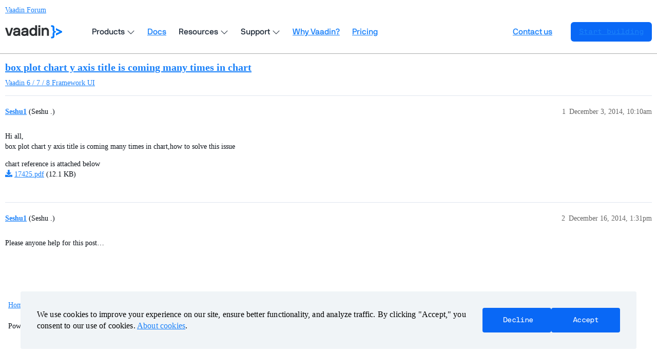

--- FILE ---
content_type: text/html; charset=utf-8
request_url: https://vaadin.com/forum/t/box-plot-chart-y-axis-title-is-coming-many-times-in-chart/143525
body_size: 2867
content:
<!DOCTYPE html>
<html lang="en">
  <head>
    <meta charset="utf-8">
    <title>box plot chart y axis title is coming many times in chart - Vaadin Forum</title>
    <meta name="description" content="Hi all, 
box plot chart y axis title is coming many times in chart,how to solve this issue 
chart reference is attached below 
17425.pdf (12.1 KB)">
    <meta name="generator" content="Discourse 3.3.2 - https://github.com/discourse/discourse version c5f9a300d8ef7ad6e65b49705969c4bab231dc04">
<link rel="icon" type="image/png" href="https://vaadin.com/forum/uploads/default/optimized/2X/8/869ba8a58335671913525e39cb82f4abf74a7523_2_32x32.png">
<link rel="apple-touch-icon" type="image/png" href="https://vaadin.com/forum/uploads/default/optimized/2X/c/c2c7bd018a16677177059d4b2af11689d09cca73_2_180x180.png">
<meta name="theme-color" media="(prefers-color-scheme: light)" content="#ffffff">
<meta name="theme-color" media="(prefers-color-scheme: dark)" content="#ffffff">

<meta name="viewport" content="width=device-width, initial-scale=1.0, minimum-scale=1.0, user-scalable=yes, viewport-fit=cover">
<meta name="discourse-base-uri" content="/forum">
<link rel="canonical" href="https://vaadin.com/forum/t/box-plot-chart-y-axis-title-is-coming-many-times-in-chart/143525" />

<link rel="search" type="application/opensearchdescription+xml" href="https://vaadin.com/forum/opensearch.xml" title="Vaadin Forum Search">

    <link href="/forum/stylesheets/color_definitions_vaadin-color-scheme_15_10_038d6745d09fef4e493cf0a5314d000b9dd1ea42.css?__ws=vaadin.com" media="all" rel="stylesheet" class="light-scheme"/><link href="/forum/stylesheets/color_definitions_vaadin-color-scheme_8_10_0fffedfc2e7300db948d084c9870a33e6288203e.css?__ws=vaadin.com" media="(prefers-color-scheme: dark)" rel="stylesheet" class="dark-scheme"/>

  <link href="/forum/stylesheets/desktop_276d5869d45286ff70fb2efa332bc20e1ca90e34.css?__ws=vaadin.com" media="all" rel="stylesheet" data-target="desktop"  />



  <link href="/forum/stylesheets/chat_276d5869d45286ff70fb2efa332bc20e1ca90e34.css?__ws=vaadin.com" media="all" rel="stylesheet" data-target="chat"  />
  <link href="/forum/stylesheets/checklist_276d5869d45286ff70fb2efa332bc20e1ca90e34.css?__ws=vaadin.com" media="all" rel="stylesheet" data-target="checklist"  />
  <link href="/forum/stylesheets/discourse-akismet_276d5869d45286ff70fb2efa332bc20e1ca90e34.css?__ws=vaadin.com" media="all" rel="stylesheet" data-target="discourse-akismet"  />
  <link href="/forum/stylesheets/discourse-bbcode_276d5869d45286ff70fb2efa332bc20e1ca90e34.css?__ws=vaadin.com" media="all" rel="stylesheet" data-target="discourse-bbcode"  />
  <link href="/forum/stylesheets/discourse-chat-integration_276d5869d45286ff70fb2efa332bc20e1ca90e34.css?__ws=vaadin.com" media="all" rel="stylesheet" data-target="discourse-chat-integration"  />
  <link href="/forum/stylesheets/discourse-details_276d5869d45286ff70fb2efa332bc20e1ca90e34.css?__ws=vaadin.com" media="all" rel="stylesheet" data-target="discourse-details"  />
  <link href="/forum/stylesheets/discourse-lazy-videos_276d5869d45286ff70fb2efa332bc20e1ca90e34.css?__ws=vaadin.com" media="all" rel="stylesheet" data-target="discourse-lazy-videos"  />
  <link href="/forum/stylesheets/discourse-local-dates_276d5869d45286ff70fb2efa332bc20e1ca90e34.css?__ws=vaadin.com" media="all" rel="stylesheet" data-target="discourse-local-dates"  />
  <link href="/forum/stylesheets/discourse-narrative-bot_276d5869d45286ff70fb2efa332bc20e1ca90e34.css?__ws=vaadin.com" media="all" rel="stylesheet" data-target="discourse-narrative-bot"  />
  <link href="/forum/stylesheets/discourse-presence_276d5869d45286ff70fb2efa332bc20e1ca90e34.css?__ws=vaadin.com" media="all" rel="stylesheet" data-target="discourse-presence"  />
  <link href="/forum/stylesheets/discourse-solved_276d5869d45286ff70fb2efa332bc20e1ca90e34.css?__ws=vaadin.com" media="all" rel="stylesheet" data-target="discourse-solved"  />
  <link href="/forum/stylesheets/docker_manager_276d5869d45286ff70fb2efa332bc20e1ca90e34.css?__ws=vaadin.com" media="all" rel="stylesheet" data-target="docker_manager"  />
  <link href="/forum/stylesheets/footnote_276d5869d45286ff70fb2efa332bc20e1ca90e34.css?__ws=vaadin.com" media="all" rel="stylesheet" data-target="footnote"  />
  <link href="/forum/stylesheets/poll_276d5869d45286ff70fb2efa332bc20e1ca90e34.css?__ws=vaadin.com" media="all" rel="stylesheet" data-target="poll"  />
  <link href="/forum/stylesheets/spoiler-alert_276d5869d45286ff70fb2efa332bc20e1ca90e34.css?__ws=vaadin.com" media="all" rel="stylesheet" data-target="spoiler-alert"  />
  <link href="/forum/stylesheets/chat_desktop_276d5869d45286ff70fb2efa332bc20e1ca90e34.css?__ws=vaadin.com" media="all" rel="stylesheet" data-target="chat_desktop"  />
  <link href="/forum/stylesheets/poll_desktop_276d5869d45286ff70fb2efa332bc20e1ca90e34.css?__ws=vaadin.com" media="all" rel="stylesheet" data-target="poll_desktop"  />

  <link href="/forum/stylesheets/desktop_theme_10_b4f7a0f06b734512dcd0d1c8be4f16435e868090.css?__ws=vaadin.com" media="all" rel="stylesheet" data-target="desktop_theme" data-theme-id="10" data-theme-name="vaadin forum theme (12-08-2025)"/>

    <link rel="preload" as="style" href="https://cdn.vaadin.com/website/antlers/v2/assets/icons/css/line-awesome.min.css">
<link rel="preload" as="style" href="https://cdn.vaadin.com/website/hubspot-theme/v2/haas/css/haas.css">
<link rel="preload" as="style" href="https://cdn.vaadin.com/website/antlers/v2/assets/fonts/nbinternationalpro/stylesheet.css">

<link rel="stylesheet" href="https://cdn.vaadin.com/website/antlers/v2/assets/icons/css/line-awesome.min.css">
<link rel="stylesheet" href="https://cdn.vaadin.com/website/hubspot-theme/v2/haas/css/haas.css">
<link rel="stylesheet" href="https://cdn.vaadin.com/website/antlers/v2/assets/fonts/nbinternationalpro/stylesheet.css">

<script type="text/javascript" src="https://vaadin.com/vaadincom/haas-service/v2/haas-loader.js?theme=navigation&amp;enableIntercom=false&amp;linkBaseHref=https://vaadin.com" defer="true" nonce="jRsPuVokHpveYR0H1Wngj5Muz"></script>
<script type="text/javascript" src="https://vaadin.com/download/discourse_haas.js" nonce="jRsPuVokHpveYR0H1Wngj5Muz"></script>
<script type="text/javascript" src="https://vaadin.com/download/discourse_haas_menu.js" nonce="jRsPuVokHpveYR0H1Wngj5Muz"></script>
<script type="text/javascript" defer="" src="https://cdn.vaadin.com/website/hubspot-theme/v2/haas/js/cookie.js" nonce="jRsPuVokHpveYR0H1Wngj5Muz"></script>

<script defer="" src="/forum/theme-javascripts/b3ca03a5f8d3849c6f046a80d34f31eeb8ebc199.js?__ws=vaadin.com" data-theme-id="10" nonce="jRsPuVokHpveYR0H1Wngj5Muz"></script>

    
        <link rel="alternate nofollow" type="application/rss+xml" title="RSS feed of &#39;box plot chart y axis title is coming many times in chart&#39;" href="https://vaadin.com/forum/t/box-plot-chart-y-axis-title-is-coming-many-times-in-chart/143525.rss" />
    <meta property="og:site_name" content="Vaadin Forum" />
<meta property="og:type" content="website" />
<meta name="twitter:card" content="summary_large_image" />
<meta name="twitter:image" content="https://vaadin.com/forum/uploads/default/original/2X/4/4ff45ba76efb86763b64697c73ef5f8f758b666f.png" />
<meta property="og:image" content="https://vaadin.com/forum/uploads/default/original/2X/4/4ff45ba76efb86763b64697c73ef5f8f758b666f.png" />
<meta property="og:url" content="https://vaadin.com/forum/t/box-plot-chart-y-axis-title-is-coming-many-times-in-chart/143525" />
<meta name="twitter:url" content="https://vaadin.com/forum/t/box-plot-chart-y-axis-title-is-coming-many-times-in-chart/143525" />
<meta property="og:title" content="box plot chart y axis title is coming many times in chart" />
<meta name="twitter:title" content="box plot chart y axis title is coming many times in chart" />
<meta property="og:description" content="Hi all,  box plot chart y axis title is coming many times in chart,how to solve this issue  chart reference is attached below  17425.pdf (12.1 KB)" />
<meta name="twitter:description" content="Hi all,  box plot chart y axis title is coming many times in chart,how to solve this issue  chart reference is attached below  17425.pdf (12.1 KB)" />
<meta property="og:article:section" content="Vaadin 6 / 7 / 8" />
<meta property="og:article:section:color" content="1BA875" />
<meta property="og:article:section" content="Framework UI" />
<meta property="og:article:section:color" content="8CE4C5" />
<meta property="article:published_time" content="2014-12-03T10:10:22+00:00" />
<meta property="og:ignore_canonical" content="true" />


    <script type="application/ld+json">{"@context":"http://schema.org","@type":"QAPage","name":"box plot chart y axis title is coming many times in chart","mainEntity":{"@type":"Question","name":"box plot chart y axis title is coming many times in chart","text":"Hi all,\n\nbox plot chart y axis title is coming many times in chart,how to solve this issue\n\nchart reference is attached below\n\n<a class=\"attachment\" href=\"/forum/uploads/short-url/t1Hu22oYm95fWo0Y4mOuH3yNIz4.pdf\">17425.pdf<\/a> (12.1 KB)","upvoteCount":0,"answerCount":0,"datePublished":"2014-12-03T10:10:22.000Z","author":{"@type":"Person","name":"Seshu1","url":"https://vaadin.com/forum/u/Seshu1"}}}</script>
  </head>
  <body class="crawler ">
    
    <header>
  <a href="/forum/">
    Vaadin Forum
  </a>
</header>

    <div id="main-outlet" class="wrap" role="main">
        <div id="topic-title">
    <h1>
      <a href="/forum/t/box-plot-chart-y-axis-title-is-coming-many-times-in-chart/143525">box plot chart y axis title is coming many times in chart</a>
    </h1>

      <div class="topic-category" itemscope itemtype="http://schema.org/BreadcrumbList">
          <span itemprop="itemListElement" itemscope itemtype="http://schema.org/ListItem">
            <a href="/forum/c/vaadin-6-7-8/framework-ui/6" class="badge-wrapper bullet" itemprop="item">
              <span class='badge-category-bg' style='background-color: #1BA875'></span>
              <span class='badge-category clear-badge'>
                <span class='category-name' itemprop='name'>Vaadin 6 / 7 / 8</span>
              </span>
            </a>
            <meta itemprop="position" content="1" />
          </span>
          <span itemprop="itemListElement" itemscope itemtype="http://schema.org/ListItem">
            <a href="/forum/c/vaadin-6-7-8/framework-ui/6" class="badge-wrapper bullet" itemprop="item">
              <span class='badge-category-bg' style='background-color: #8CE4C5'></span>
              <span class='badge-category clear-badge'>
                <span class='category-name' itemprop='name'>Framework UI</span>
              </span>
            </a>
            <meta itemprop="position" content="2" />
          </span>
      </div>

  </div>

  

    <div itemscope itemtype='http://schema.org/DiscussionForumPosting'>
      <meta itemprop='headline' content='box plot chart y axis title is coming many times in chart'>
      <link itemprop='url' href='https://vaadin.com/forum/t/box-plot-chart-y-axis-title-is-coming-many-times-in-chart/143525'>
      <meta itemprop='datePublished' content='2014-12-03T10:10:22Z'>
        <meta itemprop='articleSection' content='Framework UI'>
      <meta itemprop='keywords' content=''>
      <div itemprop='publisher' itemscope itemtype="http://schema.org/Organization">
        <meta itemprop='name' content='Vaadin Ltd'>
      </div>


          <div id='post_1'  class='topic-body crawler-post'>
            <div class='crawler-post-meta'>
              <span class="creator" itemprop="author" itemscope itemtype="http://schema.org/Person">
                <a itemprop="url" href='https://vaadin.com/forum/u/Seshu1'><span itemprop='name'>Seshu1</span></a>
                (Seshu .)
              </span>

                <link itemprop="mainEntityOfPage" href="https://vaadin.com/forum/t/box-plot-chart-y-axis-title-is-coming-many-times-in-chart/143525">


              <span class="crawler-post-infos">
                  <time  datetime='2014-12-03T10:10:22Z' class='post-time'>
                    December 3, 2014, 10:10am
                  </time>
                  <meta itemprop='dateModified' content='2014-12-03T10:10:22Z'>
              <span itemprop='position'>1</span>
              </span>
            </div>
            <div class='post' itemprop='text'>
              <p>Hi all,<br>
box plot chart y axis title is coming many times in chart,how to solve this issue</p>
<p>chart reference is attached below<br>
<a class="attachment" href="/forum/uploads/short-url/t1Hu22oYm95fWo0Y4mOuH3yNIz4.pdf">17425.pdf</a> (12.1 KB)</p>
            </div>

            <div itemprop="interactionStatistic" itemscope itemtype="http://schema.org/InteractionCounter">
              <meta itemprop="interactionType" content="http://schema.org/LikeAction"/>
              <meta itemprop="userInteractionCount" content="0" />
              <span class='post-likes'></span>
            </div>

          </div>
          <div id='post_2' itemprop='comment' itemscope itemtype='http://schema.org/Comment' class='topic-body crawler-post'>
            <div class='crawler-post-meta'>
              <span class="creator" itemprop="author" itemscope itemtype="http://schema.org/Person">
                <a itemprop="url" href='https://vaadin.com/forum/u/Seshu1'><span itemprop='name'>Seshu1</span></a>
                (Seshu .)
              </span>



              <span class="crawler-post-infos">
                  <time itemprop='datePublished' datetime='2014-12-16T13:31:46Z' class='post-time'>
                    December 16, 2014,  1:31pm
                  </time>
                  <meta itemprop='dateModified' content='2014-12-16T13:31:46Z'>
              <span itemprop='position'>2</span>
              </span>
            </div>
            <div class='post' itemprop='text'>
              <p>Please anyone help for this post…</p>
            </div>

            <div itemprop="interactionStatistic" itemscope itemtype="http://schema.org/InteractionCounter">
              <meta itemprop="interactionType" content="http://schema.org/LikeAction"/>
              <meta itemprop="userInteractionCount" content="0" />
              <span class='post-likes'></span>
            </div>

          </div>
    </div>


    




    </div>
    <footer class="container wrap">
  <nav class='crawler-nav'>
    <ul>
      <li itemscope itemtype='http://schema.org/SiteNavigationElement'>
        <span itemprop='name'>
          <a href='/forum/' itemprop="url">Home </a>
        </span>
      </li>
      <li itemscope itemtype='http://schema.org/SiteNavigationElement'>
        <span itemprop='name'>
          <a href='/forum/categories' itemprop="url">Categories </a>
        </span>
      </li>
      <li itemscope itemtype='http://schema.org/SiteNavigationElement'>
        <span itemprop='name'>
          <a href='/forum/guidelines' itemprop="url">Guidelines </a>
        </span>
      </li>
        <li itemscope itemtype='http://schema.org/SiteNavigationElement'>
          <span itemprop='name'>
            <a href='/forum/tos' itemprop="url">Terms of Service </a>
          </span>
        </li>
        <li itemscope itemtype='http://schema.org/SiteNavigationElement'>
          <span itemprop='name'>
            <a href='/forum/privacy' itemprop="url">Privacy Policy </a>
          </span>
        </li>
    </ul>
  </nav>
  <p class='powered-by-link'>Powered by <a href="https://www.discourse.org">Discourse</a>, best viewed with JavaScript enabled</p>
</footer>

    
    
  </body>
  
</html>


--- FILE ---
content_type: text/xml
request_url: https://api.claydar.com/tracker/event
body_size: 324
content:
<?xml version="1.0"?><SendMessageResponse xmlns="http://queue.amazonaws.com/doc/2012-11-05/"><SendMessageResult><MessageId>3ccad26b-e68d-4726-b689-75c00aa3a6bd</MessageId><MD5OfMessageBody>b051b0bb16eae95ae0422ef34795cb8b</MD5OfMessageBody><MD5OfMessageAttributes>282f57cd4c4224423062f8db12e552e0</MD5OfMessageAttributes></SendMessageResult><ResponseMetadata><RequestId>44931085-f6e6-56cc-bce6-7163b4305eb3</RequestId></ResponseMetadata></SendMessageResponse>